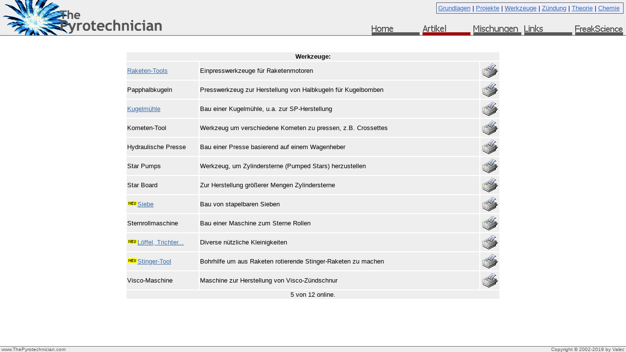

--- FILE ---
content_type: text/html
request_url: http://thepyrotechnician.com/tools.shtml
body_size: 9745
content:
<!DOCTYPE HTML PUBLIC "-//W3C//DTD HTML 4.01 Transitional//EN">

<html>

<head>
<title>.:: The Pyrotechnician ::.</title>
<meta http-equiv="Content-Type" content="text/html; charset=iso-8859-1">
<link href="pagestyle.css" rel="stylesheet" type="text/css">
</head>

<body bgcolor="#FFFFFF">
<div align="center">

<!-------------------------Layout------------------------------>

<script type="text/javascript">
function start_table () {
	document.write('<table width="766">');
	}
</script>



	<div style="overflow:hidden; position:fixed; top:0px; right:0px; left:0px; height:72px; background-color:#EEEEEE; border-bottom:1px solid #595959">
		<div align="left" style="position:relative; top:0px; left:5px">
			<img src="pix/logo.png">
		</div>
    <div align="right" style="position:relative; height:20px; right:5px; bottom:30px">
    	<a href="home.shtml" class="navi"><img src="pix/menu/home.gif" border="0" alt="Home"></a> <a href="tuts.shtml" class="navi"><img src="pix/menu/tuts_c.gif" border="0" alt="Artikel"></a>  <a href="mixes.shtml" class="navi"><img src="pix/menu/gall.gif" border="0" alt="Mischungen"></a> <a href="links.shtml" class="navi"><img src="pix/menu/links.gif" border="0" alt="Links"></a> <a href="FreakScience/index.html" class="navi" target="_blank"><img src="pix/menu/FreakScience.gif" border="0" alt="Links"></a>
 		</div>
  </div>
 
<br> 
  
  
<div align="center" style="position:fixed; left:5px; right:5px; bottom:40px; top:105px; overflow:auto;">


<!-----------------------Ende Layout----------------------------->
<a name="top"></a>
<div style="position:fixed; top:5px; right:5px; background-color:#EEEEFF; padding:3px; border:1px solid #595959">
	<font color="#000000" face="Trebuchet, Verdana, Arial" size="-1">
		<a href="basics.shtml">Grundlagen</a>&nbsp;|&nbsp;<a href="projects.shtml">Projekte</a>&nbsp;|&nbsp;<a href="tools.shtml">Werkzeuge</a>&nbsp;|&nbsp;<a href="ignition.shtml">Zündung</a>&nbsp;|&nbsp;<a href="theory.shtml">Theorie</a>&nbsp;|&nbsp;<a href="chemistry.shtml">Chemie</a>&nbsp;
	</font>
</div>


  <script>
  start_table();
  </script>
<!--    <tr> 
      <td width="20%" bgcolor="#eeeeee"> 
        <div align="left"><font color="#000000" face="Trebuchet, Verdana, Arial" size="-1">Artikel:</font></div>
      </td>
      <td width="80%" bgcolor="#eeeeee" colspan="2"> 
        <div align="left"><font color="#000000" face="Trebuchet, Verdana, Arial" size="-1">Beschreibung:</font></div>
      </td>
    </tr>-->
    
    <tr bgcolor="#eeeeee"> 
      <td width="20%" colspan="3" class="tabhead"> 
        <div align="center"><font color="#000000" face="Trebuchet, Verdana, Arial" size="-1"><b><a name="tools">Werkzeuge:</a></b></font></div>
      </td>
    </tr>
    <tr bgcolor="#eeeeee"> 
      <td width="20%"> 
        <div align="left"><font color="#000000" face="Trebuchet, Verdana, Arial" size="-1"><a href="tuts/view_ad.shtml?raktools">Raketen-Tools</a></font></div>
      </td>
      <td width="80%"> 
        <div align="left"><font color="#000000" face="Trebuchet, Verdana, Arial" size="-1">Einpresswerkzeuge für Raketenmotoren</font></div>
      </td>
      <td><a href="tuts/print_ad.shtml?raktools" class="navi"><img src="pix/print.gif" border="0"></a></td>
    </tr>
    <tr bgcolor="#eeeeee"> 
      <td width="20%"> 
        <div align="left"><font color="#000000" face="Trebuchet, Verdana, Arial" size="-1">Papphalbkugeln</font></div>
      </td>
      <td width="80%"> 
        <div align="left"><font color="#000000" face="Trebuchet, Verdana, Arial" size="-1">Presswerkzeug zur Herstellung von Halbkugeln für Kugelbomben</font></div>
      </td>
      <td><a href="bp.pdf" class="navi"><img src="pix/print.gif" border="0"></a></td>
    </tr>
    <tr bgcolor="#eeeeee"> 
      <td width="20%"> 
        <div align="left"><font color="#000000" face="Trebuchet, Verdana, Arial" size="-1"><a href="tuts/view_ad.shtml?ballmill">Kugelmühle</a></font></div>
      </td>
      <td width="80%"> 
        <div align="left"><font color="#000000" face="Trebuchet, Verdana, Arial" size="-1">Bau einer Kugelmühle, u.a. zur SP-Herstellung</font></div>
      </td>
      <td><a href="tuts/print_ad.shtml?ballmill" class="navi"><img src="pix/print.gif" border="0"></a></td>
    </tr>
    <tr bgcolor="#eeeeee"> 
      <td width="20%"> 
        <div align="left"><font color="#000000" face="Trebuchet, Verdana, Arial" size="-1">Kometen-Tool</font></div>
      </td>
      <td width="80%"> 
        <div align="left"><font color="#000000" face="Trebuchet, Verdana, Arial" size="-1">Werkzeug um verschiedene Kometen zu pressen, z.B. Crossettes</font></div>
      </td>
      <td><a href="bp.pdf" class="navi"><img src="pix/print.gif" border="0"></a></td>
    </tr>
    <tr bgcolor="#eeeeee"> 
      <td width="20%"> 
        <div align="left"><font color="#000000" face="Trebuchet, Verdana, Arial" size="-1">Hydraulische Presse</font></div>
      </td>
      <td width="80%"> 
        <div align="left"><font color="#000000" face="Trebuchet, Verdana, Arial" size="-1">Bau einer Presse basierend auf einem Wagenheber</font></div>
      </td>
      <td><a href="bp.pdf" class="navi"><img src="pix/print.gif" border="0"></a></td>
    </tr>
    <tr bgcolor="#eeeeee"> 
      <td width="20%"> 
        <div align="left"><font color="#000000" face="Trebuchet, Verdana, Arial" size="-1">Star Pumps</font></div>
      </td>
      <td width="80%"> 
        <div align="left"><font color="#000000" face="Trebuchet, Verdana, Arial" size="-1">Werkzeug, um Zylindersterne (Pumped Stars) herzustellen</font></div>
      </td>
      <td><a href="bp.pdf" class="navi"><img src="pix/print.gif" border="0"></a></td>
    </tr>
    <tr bgcolor="#eeeeee"> 
      <td width="20%"> 
        <div align="left"><font color="#000000" face="Trebuchet, Verdana, Arial" size="-1">Star Board</font></div>
      </td>
      <td width="80%"> 
        <div align="left"><font color="#000000" face="Trebuchet, Verdana, Arial" size="-1">Zur Herstellung größerer Mengen Zylindersterne</font></div>
      </td>
      <td><a href="bp.pdf" class="navi"><img src="pix/print.gif" border="0"></a></td>
    </tr>
    <tr bgcolor="#eeeeee"> 
      <td width="20%"> 
        <div align="left"><font color="#000000" face="Trebuchet, Verdana, Arial" size="-1"><img src="pix/new.gif"><a href="tuts/view_ad.shtml?sieves">Siebe</a></font></div>
      </td>
      <td width="80%"> 
        <div align="left"><font color="#000000" face="Trebuchet, Verdana, Arial" size="-1">Bau von stapelbaren Sieben</font></div>
      </td>
      <td><a href="tuts/print_ad.shtml?sieves" class="navi"><img src="pix/print.gif" border="0"></a></td>
    </tr>
    <tr bgcolor="#eeeeee"> 
      <td width="20%"> 
        <div align="left"><font color="#000000" face="Trebuchet, Verdana, Arial" size="-1">Sternrollmaschine</font></div>
      </td>
      <td width="80%"> 
        <div align="left"><font color="#000000" face="Trebuchet, Verdana, Arial" size="-1">Bau einer Maschine zum Sterne Rollen</font></div>
      </td>
      <td><a href="bp.pdf" class="navi"><img src="pix/print.gif" border="0"></a></td>
    </tr>
    <tr bgcolor="#eeeeee"> 
      <td width="20%"> 
        <div align="left"><font color="#000000" face="Trebuchet, Verdana, Arial" size="-1"><img src="pix/new.gif"><a href="tuts/view_ad.shtml?diverses">Löffel, Trichter...</a></font></div>
      </td>
      <td width="80%"> 
        <div align="left"><font color="#000000" face="Trebuchet, Verdana, Arial" size="-1">Diverse nützliche Kleinigkeiten</font></div>
      </td>
      <td><a href="tuts/print_ad.shtml?diverses" class="navi"><img src="pix/print.gif" border="0"></a></td>
    </tr>
    <tr bgcolor="#eeeeee"> 
      <td width="20%"> 
        <div align="left"><font color="#000000" face="Trebuchet, Verdana, Arial" size="-1"><img src="pix/new.gif"><a href="tuts/view_ad.shtml?stingtool">Stinger-Tool</a></font></div>
      </td>
      <td width="80%"> 
        <div align="left"><font color="#000000" face="Trebuchet, Verdana, Arial" size="-1">Bohrhilfe um aus Raketen rotierende Stinger-Raketen zu machen</font></div>
      </td>
      <td><a href="tuts/print_ad.shtml?stingtool" class="navi"><img src="pix/print.gif" border="0"></a></td>
    </tr>
    <tr bgcolor="#eeeeee"> 
      <td width="20%"> 
        <div align="left"><font color="#000000" face="Trebuchet, Verdana, Arial" size="-1">Visco-Maschine</font></div>
      </td>
      <td width="80%"> 
        <div align="left"><font color="#000000" face="Trebuchet, Verdana, Arial" size="-1">Maschine zur Herstellung von Visco-Zündschnur</font></div>
      </td>
      <td><a href="bp.pdf" class="navi"><img src="pix/print.gif" border="0"></a></td>
    </tr>
    <tr bgcolor="#eeeeee"> 
      <td width="20%" colspan="3" class="tabhead"> 
        <div align="center"><font color="#000000" face="Trebuchet, Verdana, Arial" size="-1">5 von 12 online.</font></div>
      </td>
    </tr>

  </table>

		
</div>
<!-------------------------Layout------------------------------>


	</div>

<br>

<div style="position:fixed; bottom:0px; right:0px; left:0px; background-color:#EEEEEE; border-top:1px solid #696969">

	<div align="left" style="position:relative; bottom:0px; left:0px; width:200px; float:left; z-index:2">
		<font color="#595959" face="Trebuchet, Verdana, Arial" size="1">
			&nbsp;www.ThePyrotechnician.com
		</font>
  </div>	
  
	<div align="right" style="position:relative; bottom:0px; right:0px; z-index:1">
		<font color="#595959" face="Trebuchet, Verdana, Arial" size="1">
			Copyright &copy; 2002-2019 by Valec&nbsp;
		</font>
  </div>
  
</div>



<!-----------------------Ende Layout----------------------------->

</div>
</body>
</html>


--- FILE ---
content_type: text/css
request_url: http://thepyrotechnician.com/pagestyle.css
body_size: 813
content:
a:link { text-decoration:underline; color:#3A6EA5; }
a:visited { text-decoration:none; color:#3A6EA5; }
a:hover { text-decoration:none; background-color:#FFFFFF; }
a:focus { text-decoration:none; background-color:#FFFFFF; }
a:active { text-decoration:none; background-color:#FFFFFF; }

a.navi:link { text-decoration:none; color:#000000; }
a.navi:visited { text-decoration:none; color:#000000; }
a.navi:hover { text-decoration:none; background-color:#eeeeee; }
a.navi:active { text-decoration:none; background-color:#eeeeee; }

a.bright:link { text-decoration:none; color:blue; }
a.bright:visited { text-decoration:none; color:blue; }
a.bright:hover { text-decoration:none; background-color:#FFFFFF; }
a.bright:active { text-decoration:none; background-color:#FFFFFF; }

.tabhead { border-bottom:0px solid black; }